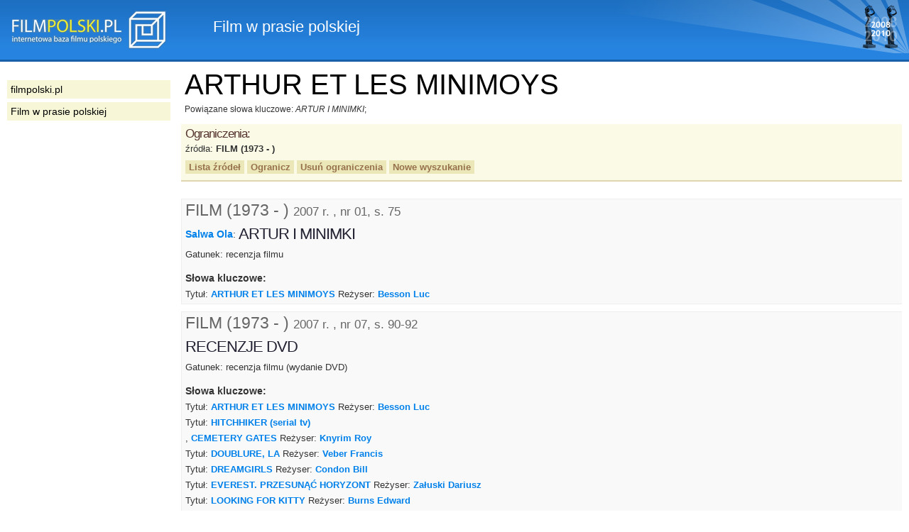

--- FILE ---
content_type: text/html
request_url: https://www.filmpolski.pl/rec/index.php/rec/64098_11154/1
body_size: 3787
content:
<!DOCTYPE html PUBLIC "-//W3C//DTD XHTML 1.0 Transitional//EN" "http://www.w3.org/TR/xhtml1/DTD/xhtml1-transitional.dtd">
<html xmlns="http://www.w3.org/1999/xhtml"  xmlns:og="http://ogp.me/ns#" xmlns:fb="http://ogp.me/ns/fb#">
<head>
<meta http-equiv="Content-Type" content="text/html; charset=utf-8" />
<title>filmpolski.pl: Film w prasie polskiej</title>
<meta name="description" content="filmpolski.pl - największa internetowa baza filmu polskiego. Opis filmów fabularnych, aktorów, spektakli teatru tv, filmów krótkometrażowych, animowanych, dokumentalnych oraz etiud PWSFTviT w Łodzi." />
<style type="text/css">@import "/rec/s2.css";</style>
<link rel="shortcut icon" href="/rec/favicon.ico" type="image/ico" />
<!--[if lt IE 7]><style type="text/css">@import "/rec/ie.css";</style><![endif]-->
<!--[if IE 5]><style type="text/css">@import "/rec/ie5.css";</style><![endif]-->

<meta property="og:title" content="FilmPolski.pl" />
<meta property="og:type" content="non_profit" />
<meta property="og:url" content="http://www.filmpolski.pl" />
<meta property="og:image" content="http://www.filmpolski.pl/fp/img/logo_filmpolski.jpg" />
<meta property="og:site_name" content="FilmPolski" />
<meta property="og:description" content="Baza filmu polskiego" />
<meta property="fb:admins" content="1732470877" />

<script type="text/javascript" src="/rec/kryt.js"></script>
<link rel="search" type="application/opensearchdescription+xml" href="/fp/filmpolski.xml" title="filmpolski.pl" />

</head>

<body>

<div id="fb-root"></div>
<script>(function(d, s, id) {
  var js, fjs = d.getElementsByTagName(s)[0];
  if (d.getElementById(id)) return;
  js = d.createElement(s); js.id = id;
  js.src = "//connect.facebook.net/pl_PL/all.js#xfbml=1&appId=315813355200659";
  fjs.parentNode.insertBefore(js, fjs);
}(document, 'script', 'facebook-jssdk'));</script>

<div id="top"><p><a href="/fp/index.php" oncontextmenu="return false"><img src="/rec/img2/logo.png" alt="filmpolski.pl" /></a><span>: </span>Film w prasie polskiej</p></div>

<div id="content">
<h1>ARTHUR ET LES MINIMOYS</h1><p class="innenazwiska"><small>Powiązane słowa kluczowe: <em>ARTUR I MINIMKI</em>; </small></p><div class="ograniczenia"><div class="ogr"><h3>Ograniczenia:</h3><p>źródła: <strong>FILM (1973 - )</strong> </p></div><p class="buttons"><a href="/rec/index.php/rec/64098_11154/zrodla">Lista źródeł</a> <a href="#kryteria" onclick="kryteria(); return false;">Ogranicz</a> <a href="/rec/index.php/rec/64098_11154">Usuń ograniczenia</a> <a href="/rec/index.php/slowo">Nowe wyszukanie</a> </p><form action="/rec/index.php/" method="post" id="kryteria"><fieldset><input type="hidden" name="baza" value="rec" /><input type="hidden" name="adres" value="64098_11154" /><h3>Zmień ograniczenia:</h3><label for="zrodlaslowa">źródła</label>: <select id="zrodlaslowa" name="zrodlaslowa"><option value="0">Dowolne</option><option value="38">CINEMA POLSKA</option><option value="523">DZIENNIK. POLSKA. EUROPA. ŚWIAT</option><option value="524">DZIENNIK. POLSKA. EUROPA. ŚWIAT - KULTURA</option><option value="1" selected="selected">FILM (1973 - )</option><option value="25">GAZETA WYBORCZA</option><option value="477">NEWSWEEK POLSKA</option><option value="7">POLITYKA</option><option value="12">PRZEKRÓJ</option><option value="462">RZECZPOSPOLITA</option><option value="507">VIDEO & DVD REPORTER</option><option value="15">WPROST</option></select> w latach: <select id="rokod" name="rokod"><option value="0">Dowolny</option><option value="2006">2006</option><option value="2007">2007</option><option value="2008">2008</option><option value="2010">2010</option></select> - <select id="rokdo" name="rokdo"><option value="0">Dowolny</option><option value="2006">2006</option><option value="2007">2007</option><option value="2008">2008</option><option value="2010">2010</option></select> <input type="image" src="/rec/img2/ok.gif" alt="ok" /><fieldset></form></div><ul id="listarecenzji"><li><h2>FILM (1973 - ) <small class="bib">2007 r. , nr 01, s. 75</small></h2><ul class="aut"><a href="/rec/index.php/rec/58040/1">Salwa Ola</a>: </ul><h3>ARTUR I MINIMKI</h3><p>Gatunek: recenzja filmu</p><h4>Słowa kluczowe:</h4><ul class="key"><li>Tytuł: <a href="/rec/index.php/rec/64098_11154/1">ARTHUR ET LES MINIMOYS</a> Reżyser: <a href="/rec/index.php/rec/380/1">Besson Luc</a> </li></ul></li><li><h2>FILM (1973 - ) <small class="bib">2007 r. , nr 07, s. 90-92</small></h2><h3>RECENZJE DVD</h3><p>Gatunek: recenzja filmu (wydanie DVD)</p><h4>Słowa kluczowe:</h4><ul class="key"><li>Tytuł: <a href="/rec/index.php/rec/64098_11154/1">ARTHUR ET LES MINIMOYS</a> Reżyser: <a href="/rec/index.php/rec/380/1">Besson Luc</a> </li><li>Tytuł: <a href="/rec/index.php/rec/67556_11941/1">HITCHHIKER (serial tv)</a> </li><li>, <a href="/rec/index.php/rec/65886_11942/1">CEMETERY GATES</a> Reżyser: <a href="/rec/index.php/rec/65887/1">Knyrim Roy</a> </li><li>Tytuł: <a href="/rec/index.php/rec/63736_11087/1">DOUBLURE, LA</a> Reżyser: <a href="/rec/index.php/rec/78/1">Veber Francis</a> </li><li>Tytuł: <a href="/rec/index.php/rec/64679/1">DREAMGIRLS</a> Reżyser: <a href="/rec/index.php/rec/57728/1">Condon Bill</a> </li><li>Tytuł: <a href="/rec/index.php/rec/67558/1">EVEREST. PRZESUNĄĆ HORYZONT</a> Reżyser: <a href="/rec/index.php/rec/67559/1">Załuski Dariusz</a> </li><li>Tytuł: <a href="/rec/index.php/rec/66797_11749/1">LOOKING FOR KITTY</a> Reżyser: <a href="/rec/index.php/rec/43276/1">Burns Edward</a> </li><li>Tytuł: <a href="/rec/index.php/rec/67562_11943/1">THINKING XXX</a> Reżyser: <a href="/rec/index.php/rec/67563/1">Greenfield-Sanders Timothy</a> </li><li>Tytuł: <a href="/rec/index.php/rec/66810/1">JONNY WANG</a> Reżyser: <a href="/rec/index.php/rec/64943/1">Lien Jens</a> </li><li>Tytuł: <a href="/rec/index.php/rec/64981_11313/1">LEGATURI BOLNAVICIOASE</a> Reżyser: <a href="/rec/index.php/rec/64450/1">Giurgiu Tudor</a> </li><li>Tytuł: <a href="/rec/index.php/rec/66183_11592/1">DRIVING LESSONS</a> Reżyser: <a href="/rec/index.php/rec/66184/1">Brock Jeremy</a> </li><li>Tytuł: <a href="/rec/index.php/rec/66180_11591/1">PARTITION</a> Reżyser: <a href="/rec/index.php/rec/66181/1">Sarin Vic</a> </li><li>Tytuł: <a href="/rec/index.php/rec/62435_10830/1">SLUNECNI STAT</a> Reżyser: <a href="/rec/index.php/rec/55104/1">Sulik Martin</a> </li><li>Tytuł: <a href="/rec/index.php/rec/65105/1">TURISTAS</a> Reżyser: <a href="/rec/index.php/rec/49910/1">Stockwell John</a> </li><li>Tytuł: <a href="/rec/index.php/rec/66178_11944/1">MOON AND THE STARS, THE</a> Reżyser: <a href="/rec/index.php/rec/1968/1">Irvin John</a> </li><li>Tytuł: <a href="/rec/index.php/rec/67565/1">AMERICAN DAD (serial tv)</a> </li><li>, <a href="/rec/index.php/rec/67567_11945/1">LUNG FU MOON</a> Reżyser: <a href="/rec/index.php/rec/64546/1">Yip Wilson</a> </li><li>Tytuł: <a href="/rec/index.php/rec/67568/1">FOR YOUR CONSIDERATION</a> Reżyser: <a href="/rec/index.php/rec/55417/1">Guest Christopher</a> </li><li>Tytuł: <a href="/rec/index.php/rec/66495_11684/1">HOT FUZZ</a> Reżyser: <a href="/rec/index.php/rec/56769/1">Wright Edgar</a> </li><li>Tytuł: <a href="/rec/index.php/rec/61856_11240/1">INFAMOUS</a> Reżyser: <a href="/rec/index.php/rec/55186/1">McGrath Douglas</a> </li></ul></li><li><h2>FILM (1973 - ) <small class="bib">2007 r. , nr 12, s. 104-107</small></h2><ul class="aut"><a href="/rec/index.php/rec/57263/1">Zuchora Anita</a>: </ul><h3>FILMY MIESIĄCA</h3><p>Gatunek: recenzja telewizyjna</p><p>Autor: AZ</p><h4>Słowa kluczowe:</h4><ul class="key"><li>Tytuł: <a href="/rec/index.php/rec/60483/1">ANGEL-A</a> , <a href="/rec/index.php/rec/64098_11154/1">ARTHUR ET LES MINIMOYS</a> Reżyser: <a href="/rec/index.php/rec/380/1">Besson Luc</a> </li><li>Tytuł: <a href="/rec/index.php/rec/4509/1">BARBARELLA</a> Reżyser: <a href="/rec/index.php/rec/515/1">Vadim Roger</a> </li><li>Tytuł: <a href="/rec/index.php/rec/56735_9740/1">NOTEBOOK, THE</a> Reżyser: <a href="/rec/index.php/rec/956/1">Cassavetes John</a> </li><li>Tytuł: <a href="/rec/index.php/rec/58223_10031/1">CHRONICLES OF NARNIA: THE LION, THE WITCH AND THE WARDROBE, THE</a> Reżyser: <a href="/rec/index.php/rec/46798/1">Adamson Andrew</a> </li><li>Tytuł: <a href="/rec/index.php/rec/18740_5403/1">SECRETS AND LIES (Leigh M.)</a> Reżyser: <a href="/rec/index.php/rec/2654/1">Leigh Mike</a> </li><li>Tytuł: <a href="/rec/index.php/rec/57446/1">RAY (Hackford T.)</a> Reżyser: <a href="/rec/index.php/rec/27112/1">Hackford Taylor</a> </li><li>Tytuł: <a href="/rec/index.php/rec/70002_12355/1">TV JUNKIE (dokumentalny film)</a> Reżyser: <a href="/rec/index.php/rec/69287/1">Radecki Matt</a> , <a href="/rec/index.php/rec/70003/1">Cain Michael</a> </li><li>Tytuł: <a href="/rec/index.php/rec/70004_12356/1">NOMADAK TX (film dokumentalny)</a> Reżyser: <a href="/rec/index.php/rec/70005/1">Iraburu Pablo</a> </li></ul></li><li><h2>FILM (1973 - ) <small class="bib">2008 r. , nr 07, s. 99</small></h2><h3>KINO BEZ WYCHODZENIA Z DOMU</h3><p>Gatunek: recenzja filmu (wydanie DVD)</p><h4>Słowa kluczowe:</h4><ul class="key"><li>Tytuł: <a href="/rec/index.php/rec/69179/1">MAŁA WIELKA MIŁOŚĆ</a> Reżyser: <a href="/rec/index.php/rec/2544/1">Karwowski Łukasz</a> </li><li>Tytuł: <a href="/rec/index.php/rec/66812/1">RATATOUILLE</a> Reżyser: <a href="/rec/index.php/rec/44167/1">Bird Brad</a> </li><li>Tytuł: <a href="/rec/index.php/rec/67806_12000/1">EVERYONE'S HERO (film animowany)</a> Reżyser: <a href="/rec/index.php/rec/2054/1">Reeve Christopher</a> </li><li>Tytuł: <a href="/rec/index.php/rec/65803_11511/1">HAPPILY N'EVER AFTER</a> Reżyser: <a href="/rec/index.php/rec/65804/1">Bolger Paul J.</a> </li><li>Tytuł: <a href="/rec/index.php/rec/64098_11154/1">ARTHUR ET LES MINIMOYS</a> Reżyser: <a href="/rec/index.php/rec/380/1">Besson Luc</a> </li></ul></li></ul><form action="/rec/index.php/" method="post" class="nowewyszuk"><fieldset><label for="nowe_szukanie">Nowe szukanie:</label>
			<input type="text" id="nowe_szukanie" name="zapytanierec" />
			<input type="hidden" name="baza" value="slowo" />
			<input type="image" src="/rec/img2/ok.gif" alt="ok" />
			</fieldset></form>
<p id="footer">
<strong>&copy; 1998-2024 Państwowa Wyższa Szkoła Filmowa, Telewizyjna i Teatralna im. Leona Schillera w Łodzi</strong><br />

Internetowa Baza Filmu Polskiego <a href="http://www.filmpolski.pl">filmpolski.pl</a> jest bazą danych chronioną przepisami 
Ustawy z dnia 27 lipca 2001 r. o ochronie baz danych 
(<a href="http://isap.sejm.gov.pl/DetailsServlet?id=WDU20011281402" target="_blank">Dz.  U. 2001 nr 128 poz. 1402</a>).<br />
Kopiowanie treści zawartych w serwisie bez zgody redakcji zabronione. <br />
Kopiowanie i wykorzystywanie fotosów oraz materiałów audiowizualnych zamieszczonych w serwisie bezwzględnie zabronione, z zastrzeżeniem wyjątków przewidzianych przez prawo. <br />
Cytowanie fragmentów treści zawartych w serwisie wymaga zgody redakcji. W każdym przypadku konieczne jest podanie źródła w podpisie pod cytowanym fragmentem. W przypadku portali internetowych źródło musi być linkiem do serwisu <a href="http://www.filmpolski.pl">filmpolski.pl</a>.<br />
</p>

</div>

<div id="sidebar">

<ul id="menu">
<li><a href="/fp/index.php">filmpolski.pl</a></li>
<li><a href="/rec/index.php/slowo">Film w prasie polskiej</a></li>
</ul>

</div>

</body>
</html>

	

--- FILE ---
content_type: application/javascript
request_url: https://www.filmpolski.pl/rec/kryt.js
body_size: 234
content:
function kryteria ()
{
	if ( K = document.getElementById("kryteria") )
	{
		if( typeof( K ) != "undefined" )
		{		
			if ( K.style.display == '' ) K.style.display = 'block';
			
			switch ( K.style.display )
			{
				case 'block':
					K.style.display = 'none';
				break;
				
				case 'none':
					K.style.display = 'block';
				break;
			}
		}
	}
		
	return false;
}

window.onload = kryteria;